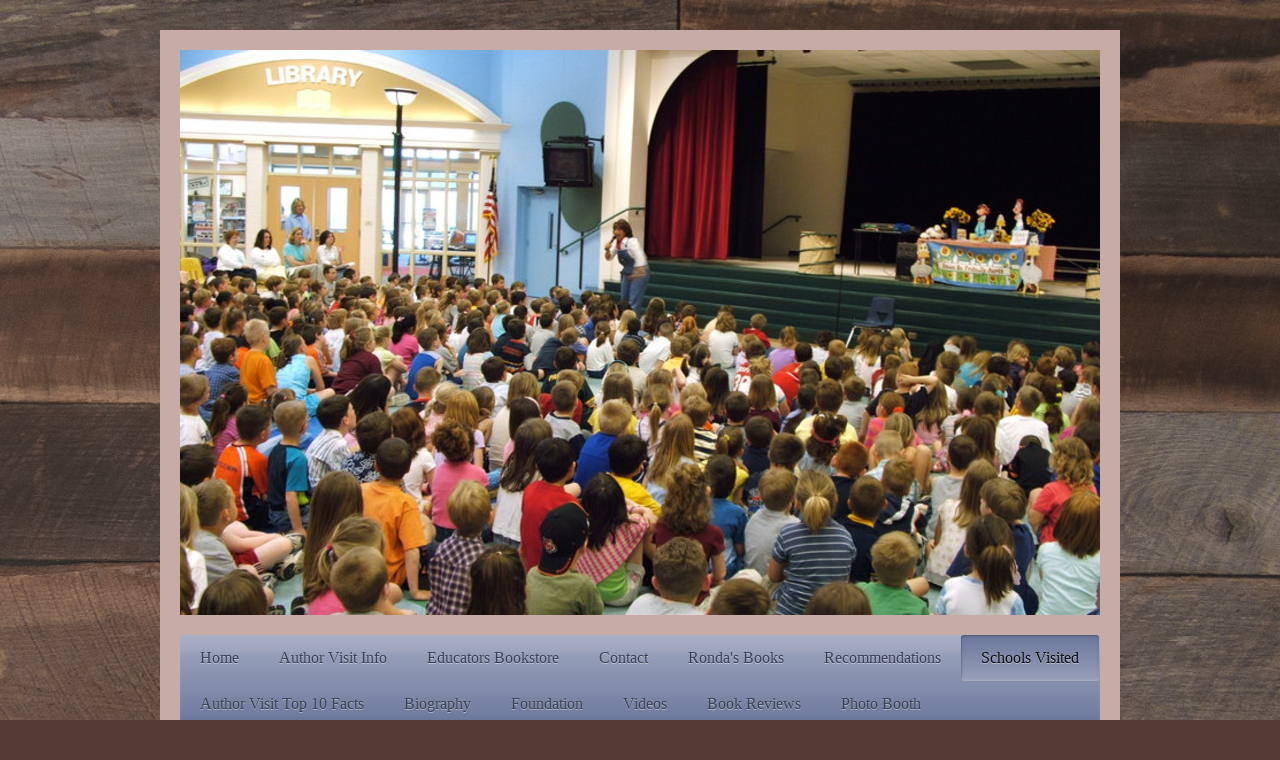

--- FILE ---
content_type: text/html; charset=UTF-8
request_url: https://www.rondafriend.com/schools-visited/michigan/
body_size: 8691
content:
<!DOCTYPE html>
<html lang="en"  ><head prefix="og: http://ogp.me/ns# fb: http://ogp.me/ns/fb# business: http://ogp.me/ns/business#">
    <meta http-equiv="Content-Type" content="text/html; charset=utf-8"/>
    <meta name="generator" content="IONOS MyWebsite"/>
        
    <link rel="dns-prefetch" href="//cdn.initial-website.com/"/>
    <link rel="dns-prefetch" href="//201.mod.mywebsite-editor.com"/>
    <link rel="dns-prefetch" href="https://201.sb.mywebsite-editor.com/"/>
    <link rel="shortcut icon" href="https://www.rondafriend.com/s/misc/favicon.png?1587658996"/>
        <title>Home - Michigan</title>
    <style type="text/css">@media screen and (max-device-width: 1024px) {.diyw a.switchViewWeb {display: inline !important;}}</style>
    <style type="text/css">@media screen and (min-device-width: 1024px) {
            .mediumScreenDisabled { display:block }
            .smallScreenDisabled { display:block }
        }
        @media screen and (max-device-width: 1024px) { .mediumScreenDisabled { display:none } }
        @media screen and (max-device-width: 568px) { .smallScreenDisabled { display:none } }
                @media screen and (min-width: 1024px) {
            .mobilepreview .mediumScreenDisabled { display:block }
            .mobilepreview .smallScreenDisabled { display:block }
        }
        @media screen and (max-width: 1024px) { .mobilepreview .mediumScreenDisabled { display:none } }
        @media screen and (max-width: 568px) { .mobilepreview .smallScreenDisabled { display:none } }</style>
    <meta name="viewport" content="width=device-width, initial-scale=1, maximum-scale=1, minimal-ui"/>

<meta name="format-detection" content="telephone=no"/>
        <meta name="keywords" content="ronda friend author visits elementary schools assemblies writing workshops family nights"/>
            <meta name="description" content="author Ronda Friend author visit program elementary schools"/>
            <meta name="robots" content="index,follow"/>
        <link href="//cdn.initial-website.com/templates/2001/style.css?1763478093678" rel="stylesheet" type="text/css"/>
    <link href="https://www.rondafriend.com/s/style/theming.css?1707964813" rel="stylesheet" type="text/css"/>
    <link href="//cdn.initial-website.com/app/cdn/min/group/web.css?1763478093678" rel="stylesheet" type="text/css"/>
<link href="//cdn.initial-website.com/app/cdn/min/moduleserver/css/en_US/common,shoppingbasket?1763478093678" rel="stylesheet" type="text/css"/>
    <link href="//cdn.initial-website.com/app/cdn/min/group/mobilenavigation.css?1763478093678" rel="stylesheet" type="text/css"/>
    <link href="https://201.sb.mywebsite-editor.com/app/logstate2-css.php?site=359294214&amp;t=1768987654" rel="stylesheet" type="text/css"/>

<script type="text/javascript">
    /* <![CDATA[ */
var stagingMode = '';
    /* ]]> */
</script>
<script src="https://201.sb.mywebsite-editor.com/app/logstate-js.php?site=359294214&amp;t=1768987654"></script>

    <link href="//cdn.initial-website.com/templates/2001/print.css?1763478093678" rel="stylesheet" media="print" type="text/css"/>
    <script type="text/javascript">
    /* <![CDATA[ */
    var systemurl = 'https://201.sb.mywebsite-editor.com/';
    var webPath = '/';
    var proxyName = '';
    var webServerName = 'www.rondafriend.com';
    var sslServerUrl = 'https://www.rondafriend.com';
    var nonSslServerUrl = 'http://www.rondafriend.com';
    var webserverProtocol = 'http://';
    var nghScriptsUrlPrefix = '//201.mod.mywebsite-editor.com';
    var sessionNamespace = 'DIY_SB';
    var jimdoData = {
        cdnUrl:  '//cdn.initial-website.com/',
        messages: {
            lightBox: {
    image : 'Image',
    of: 'of'
}

        },
        isTrial: 0,
        pageId: 1230688904    };
    var script_basisID = "359294214";

    diy = window.diy || {};
    diy.web = diy.web || {};

        diy.web.jsBaseUrl = "//cdn.initial-website.com/s/build/";

    diy.context = diy.context || {};
    diy.context.type = diy.context.type || 'web';
    /* ]]> */
</script>

<script type="text/javascript" src="//cdn.initial-website.com/app/cdn/min/group/web.js?1763478093678" crossorigin="anonymous"></script><script type="text/javascript" src="//cdn.initial-website.com/s/build/web.bundle.js?1763478093678" crossorigin="anonymous"></script><script type="text/javascript" src="//cdn.initial-website.com/app/cdn/min/group/mobilenavigation.js?1763478093678" crossorigin="anonymous"></script><script src="//cdn.initial-website.com/app/cdn/min/moduleserver/js/en_US/common,shoppingbasket?1763478093678"></script>
<script type="text/javascript" src="https://cdn.initial-website.com/proxy/apps/shai10/resource/dependencies/"></script><script type="text/javascript">
                    if (typeof require !== 'undefined') {
                        require.config({
                            waitSeconds : 10,
                            baseUrl : 'https://cdn.initial-website.com/proxy/apps/shai10/js/'
                        });
                    }
                </script><script type="text/javascript" src="//cdn.initial-website.com/app/cdn/min/group/pfcsupport.js?1763478093678" crossorigin="anonymous"></script>    <meta property="og:type" content="business.business"/>
    <meta property="og:url" content="https://www.rondafriend.com/schools-visited/michigan/"/>
    <meta property="og:title" content="Home - Michigan"/>
            <meta property="og:description" content="author Ronda Friend author visit program elementary schools"/>
                <meta property="og:image" content="https://www.rondafriend.com/s/img/emotionheader7125189107.jpg"/>
        <meta property="business:contact_data:country_name" content="United States"/>
    
    
    
    
    
    
    
    
</head>


<body class="body diyBgActive  cc-pagemode-default diyfeSidebarRight diy-market-en_US" data-pageid="1230688904" id="page-1230688904">
    
    <div class="diyw">
        <div class="diyweb diywebClark">
	<div class="diyfeMobileNav">
		
<nav id="diyfeMobileNav" class="diyfeCA diyfeCA2" role="navigation">
    <a title="Expand/collapse navigation">Expand/collapse navigation</a>
    <ul class="mainNav1"><li class=" hasSubNavigation"><a data-page-id="1230510804" href="https://www.rondafriend.com/" class=" level_1"><span>Home</span></a></li><li class=" hasSubNavigation"><a data-page-id="1230837504" href="https://www.rondafriend.com/author-visit-info/" class=" level_1"><span>Author Visit Info</span></a><span class="diyfeDropDownSubOpener">&nbsp;</span><div class="diyfeDropDownSubList diyfeCA diyfeCA3"><ul class="mainNav2"><li class=" hasSubNavigation"><a data-page-id="1230933804" href="https://www.rondafriend.com/author-visit-info/how-to-host/" class=" level_2"><span>How to Host</span></a></li><li class=" hasSubNavigation"><a data-page-id="1230933904" href="https://www.rondafriend.com/author-visit-info/program-choices-rates/" class=" level_2"><span>Program Choices &amp; Rates</span></a></li><li class=" hasSubNavigation"><a data-page-id="1230934004" href="https://www.rondafriend.com/author-visit-info/forms-docs/" class=" level_2"><span>Forms &amp; Docs</span></a></li></ul></div></li><li class=" hasSubNavigation"><a data-page-id="1230588704" href="https://www.rondafriend.com/educators-bookstore/" class=" level_1"><span>Educators Bookstore</span></a><div class="diyfeDropDownSubList diyfeCA diyfeCA3"><ul class="mainNav2"></ul></div></li><li class=" hasSubNavigation"><a data-page-id="1230511904" href="https://www.rondafriend.com/contact/" class=" level_1"><span>Contact</span></a></li><li class=" hasSubNavigation"><a data-page-id="1230510904" href="https://www.rondafriend.com/ronda-s-books/" class=" level_1"><span>Ronda's Books</span></a><span class="diyfeDropDownSubOpener">&nbsp;</span><div class="diyfeDropDownSubList diyfeCA diyfeCA3"><ul class="mainNav2"><li class=" hasSubNavigation"><a data-page-id="1345179369" href="https://www.rondafriend.com/ronda-s-books/sample-chapters/" class=" level_2"><span>Sample Chapters</span></a><span class="diyfeDropDownSubOpener">&nbsp;</span><div class="diyfeDropDownSubList diyfeCA diyfeCA3"><ul class="mainNav3"><li class=" hasSubNavigation"><a data-page-id="1230801504" href="https://www.rondafriend.com/ronda-s-books/sample-chapters/swallows-her-pride/" class=" level_3"><span>Swallows Her Pride</span></a></li><li class=" hasSubNavigation"><a data-page-id="1230801604" href="https://www.rondafriend.com/ronda-s-books/sample-chapters/time-out-at-home/" class=" level_3"><span>Time Out At Home</span></a></li><li class=" hasSubNavigation"><a data-page-id="1230801704" href="https://www.rondafriend.com/ronda-s-books/sample-chapters/hats-off-to-heroes/" class=" level_3"><span>Hats Off To Heroes</span></a></li><li class=" hasSubNavigation"><a data-page-id="1230801804" href="https://www.rondafriend.com/ronda-s-books/sample-chapters/panic-in-the-pigpen/" class=" level_3"><span>Panic In The Pigpen</span></a></li><li class=" hasSubNavigation"><a data-page-id="1230801904" href="https://www.rondafriend.com/ronda-s-books/sample-chapters/woolly-baaad-lies/" class=" level_3"><span>Woolly Baaad Lies</span></a></li><li class=" hasSubNavigation"><a data-page-id="1345243526" href="https://www.rondafriend.com/ronda-s-books/sample-chapters/scared-silly-secret/" class=" level_3"><span>Scared Silly Secret</span></a></li><li class=" hasSubNavigation"><a data-page-id="1230812204" href="https://www.rondafriend.com/ronda-s-books/sample-chapters/p-u-you-stink/" class=" level_3"><span>P.U. You Stink</span></a></li></ul></div></li></ul></div></li><li class=" hasSubNavigation"><a data-page-id="1230511804" href="https://www.rondafriend.com/recommendations/" class=" level_1"><span>Recommendations</span></a></li><li class="parent hasSubNavigation"><a data-page-id="1230511404" href="https://www.rondafriend.com/schools-visited/" class="parent level_1"><span>Schools Visited</span></a><span class="diyfeDropDownSubOpener">&nbsp;</span><div class="diyfeDropDownSubList diyfeCA diyfeCA3"><ul class="mainNav2"><li class=" hasSubNavigation"><a data-page-id="1230684704" href="https://www.rondafriend.com/schools-visited/alabama/" class=" level_2"><span>Alabama</span></a></li><li class=" hasSubNavigation"><a data-page-id="1230684604" href="https://www.rondafriend.com/schools-visited/arizona/" class=" level_2"><span>Arizona</span></a></li><li class=" hasSubNavigation"><a data-page-id="1230687504" href="https://www.rondafriend.com/schools-visited/arkansas/" class=" level_2"><span>Arkansas</span></a></li><li class=" hasSubNavigation"><a data-page-id="1230687604" href="https://www.rondafriend.com/schools-visited/california/" class=" level_2"><span>California</span></a></li><li class=" hasSubNavigation"><a data-page-id="1230687704" href="https://www.rondafriend.com/schools-visited/colorado/" class=" level_2"><span>Colorado</span></a></li><li class=" hasSubNavigation"><a data-page-id="1230789404" href="https://www.rondafriend.com/schools-visited/conventions/" class=" level_2"><span>Conventions</span></a></li><li class=" hasSubNavigation"><a data-page-id="1230687804" href="https://www.rondafriend.com/schools-visited/florida/" class=" level_2"><span>Florida</span></a></li><li class=" hasSubNavigation"><a data-page-id="1230687904" href="https://www.rondafriend.com/schools-visited/georgia/" class=" level_2"><span>Georgia</span></a></li><li class=" hasSubNavigation"><a data-page-id="1345250140" href="https://www.rondafriend.com/schools-visited/illinois/" class=" level_2"><span>Illinois</span></a></li><li class=" hasSubNavigation"><a data-page-id="1345256664" href="https://www.rondafriend.com/schools-visited/idaho/" class=" level_2"><span>Idaho</span></a></li><li class=" hasSubNavigation"><a data-page-id="1230688004" href="https://www.rondafriend.com/schools-visited/indiana/" class=" level_2"><span>Indiana</span></a></li><li class=" hasSubNavigation"><a data-page-id="1345256663" href="https://www.rondafriend.com/schools-visited/iowa/" class=" level_2"><span>Iowa</span></a></li><li class=" hasSubNavigation"><a data-page-id="1230688704" href="https://www.rondafriend.com/schools-visited/kansas/" class=" level_2"><span>Kansas</span></a></li><li class=" hasSubNavigation"><a data-page-id="1230688804" href="https://www.rondafriend.com/schools-visited/kentucky/" class=" level_2"><span>Kentucky</span></a></li><li class=" hasSubNavigation"><a data-page-id="1345260121" href="https://www.rondafriend.com/schools-visited/louisiana/" class=" level_2"><span>Louisiana</span></a></li><li class="current hasSubNavigation"><a data-page-id="1230688904" href="https://www.rondafriend.com/schools-visited/michigan/" class="current level_2"><span>Michigan</span></a></li><li class=" hasSubNavigation"><a data-page-id="1230689004" href="https://www.rondafriend.com/schools-visited/mississippi/" class=" level_2"><span>Mississippi</span></a></li><li class=" hasSubNavigation"><a data-page-id="1345088682" href="https://www.rondafriend.com/schools-visited/missouri/" class=" level_2"><span>Missouri</span></a></li><li class=" hasSubNavigation"><a data-page-id="1230689104" href="https://www.rondafriend.com/schools-visited/new-hampshire/" class=" level_2"><span>New Hampshire</span></a></li><li class=" hasSubNavigation"><a data-page-id="1230689204" href="https://www.rondafriend.com/schools-visited/new-jersey/" class=" level_2"><span>New Jersey</span></a></li><li class=" hasSubNavigation"><a data-page-id="1230786404" href="https://www.rondafriend.com/schools-visited/new-mexico/" class=" level_2"><span>New Mexico</span></a></li><li class=" hasSubNavigation"><a data-page-id="1331619204" href="https://www.rondafriend.com/schools-visited/new-york/" class=" level_2"><span>New York</span></a></li><li class=" hasSubNavigation"><a data-page-id="1230786504" href="https://www.rondafriend.com/schools-visited/north-carolina/" class=" level_2"><span>North Carolina</span></a></li><li class=" hasSubNavigation"><a data-page-id="1230786604" href="https://www.rondafriend.com/schools-visited/ohio/" class=" level_2"><span>Ohio</span></a></li><li class=" hasSubNavigation"><a data-page-id="1230786704" href="https://www.rondafriend.com/schools-visited/oklahoma/" class=" level_2"><span>Oklahoma</span></a></li><li class=" hasSubNavigation"><a data-page-id="1230786804" href="https://www.rondafriend.com/schools-visited/pennsylvania/" class=" level_2"><span>Pennsylvania</span></a></li><li class=" hasSubNavigation"><a data-page-id="1230789504" href="https://www.rondafriend.com/schools-visited/public-libraries/" class=" level_2"><span>Public Libraries</span></a></li><li class=" hasSubNavigation"><a data-page-id="1323161104" href="https://www.rondafriend.com/schools-visited/south-carolina/" class=" level_2"><span>South Carolina</span></a></li><li class=" hasSubNavigation"><a data-page-id="1230786904" href="https://www.rondafriend.com/schools-visited/tennessee/" class=" level_2"><span>Tennessee</span></a></li><li class=" hasSubNavigation"><a data-page-id="1230787104" href="https://www.rondafriend.com/schools-visited/texas/" class=" level_2"><span>Texas</span></a></li><li class=" hasSubNavigation"><a data-page-id="1230787204" href="https://www.rondafriend.com/schools-visited/west-virginia/" class=" level_2"><span>West Virginia</span></a></li><li class=" hasSubNavigation"><a data-page-id="1230787304" href="https://www.rondafriend.com/schools-visited/wisconsin/" class=" level_2"><span>Wisconsin</span></a></li></ul></div></li><li class=" hasSubNavigation"><a data-page-id="1344954570" href="https://www.rondafriend.com/author-visit-top-10-facts/" class=" level_1"><span>Author Visit Top 10 Facts</span></a></li><li class=" hasSubNavigation"><a data-page-id="1230511504" href="https://www.rondafriend.com/biography/" class=" level_1"><span>Biography</span></a></li><li class=" hasSubNavigation"><a data-page-id="1331666704" href="https://www.rondafriend.com/foundation/" class=" level_1"><span>Foundation</span></a></li><li class=" hasSubNavigation"><a data-page-id="1230511004" href="https://www.rondafriend.com/videos/" class=" level_1"><span>Videos</span></a></li><li class=" hasSubNavigation"><a data-page-id="1230511304" href="https://www.rondafriend.com/book-reviews/" class=" level_1"><span>Book Reviews</span></a></li><li class=" hasSubNavigation"><a data-page-id="1230837604" href="https://www.rondafriend.com/photo-booth/" class=" level_1"><span>Photo Booth</span></a></li></ul></nav>
	</div>
	<div class="diywebEmotionHeader">
		<div class="diywebLiveArea">
			<div class="diywebMainGutter">

				<div class="diyfeGE">
					<div class="diywebGutter">
						
<style type="text/css" media="all">
.diyw div#emotion-header {
        max-width: 920px;
        max-height: 565px;
                background: #EEEEEE;
    }

.diyw div#emotion-header-title-bg {
    left: 0%;
    top: 0%;
    width: 100%;
    height: 17%;

    background-color: #FFFFFF;
    opacity: 0.50;
    filter: alpha(opacity = 50);
    display: none;}
.diyw img#emotion-header-logo {
    left: 1.00%;
    top: 0.19%;
    background: transparent;
                border: none;
        padding: 0px;
                display: none;
    }

.diyw div#emotion-header strong#emotion-header-title {
    left: 44%;
    top: 74%;
    color: #ffffff;
        font: normal bold 26px/120% 'Comic Sans MS', cursive;
}

.diyw div#emotion-no-bg-container{
    max-height: 565px;
}

.diyw div#emotion-no-bg-container .emotion-no-bg-height {
    margin-top: 61.41%;
}
</style>
<div id="emotion-header" data-action="loadView" data-params="active" data-imagescount="1">
            <img src="https://www.rondafriend.com/s/img/emotionheader7125189107.jpg?1551127154.920px.565px" id="emotion-header-img" alt=""/>
            
        <div id="ehSlideshowPlaceholder">
            <div id="ehSlideShow">
                <div class="slide-container">
                                        <div style="background-color: #EEEEEE">
                            <img src="https://www.rondafriend.com/s/img/emotionheader7125189107.jpg?1551127154.920px.565px" alt=""/>
                        </div>
                                    </div>
            </div>
        </div>


        <script type="text/javascript">
        //<![CDATA[
                diy.module.emotionHeader.slideShow.init({ slides: [{"url":"https:\/\/www.rondafriend.com\/s\/img\/emotionheader7125189107.jpg?1551127154.920px.565px","image_alt":"","bgColor":"#EEEEEE"}] });
        //]]>
        </script>

    
            
        
            
    
            <strong id="emotion-header-title" style="text-align: left"> </strong>
                    <div class="notranslate">
                <svg xmlns="http://www.w3.org/2000/svg" version="1.1" id="emotion-header-title-svg" viewBox="0 0 920 565" preserveAspectRatio="xMinYMin meet"><text style="font-family:'Comic Sans MS', cursive;font-size:26px;font-style:normal;font-weight:bold;fill:#ffffff;line-height:1.2em;"><tspan x="0" style="text-anchor: start" dy="0.95em"> </tspan></text></svg>
            </div>
            
    
    <script type="text/javascript">
    //<![CDATA[
    (function ($) {
        function enableSvgTitle() {
                        var titleSvg = $('svg#emotion-header-title-svg'),
                titleHtml = $('#emotion-header-title'),
                emoWidthAbs = 920,
                emoHeightAbs = 565,
                offsetParent,
                titlePosition,
                svgBoxWidth,
                svgBoxHeight;

                        if (titleSvg.length && titleHtml.length) {
                offsetParent = titleHtml.offsetParent();
                titlePosition = titleHtml.position();
                svgBoxWidth = titleHtml.width();
                svgBoxHeight = titleHtml.height();

                                titleSvg.get(0).setAttribute('viewBox', '0 0 ' + svgBoxWidth + ' ' + svgBoxHeight);
                titleSvg.css({
                   left: Math.roundTo(100 * titlePosition.left / offsetParent.width(), 3) + '%',
                   top: Math.roundTo(100 * titlePosition.top / offsetParent.height(), 3) + '%',
                   width: Math.roundTo(100 * svgBoxWidth / emoWidthAbs, 3) + '%',
                   height: Math.roundTo(100 * svgBoxHeight / emoHeightAbs, 3) + '%'
                });

                titleHtml.css('visibility','hidden');
                titleSvg.css('visibility','visible');
            }
        }

        
            var posFunc = function($, overrideSize) {
                var elems = [], containerWidth, containerHeight;
                                    elems.push({
                        selector: '#emotion-header-title',
                        overrideSize: true,
                        horPos: 44.52,
                        vertPos: 99.77                    });
                    lastTitleWidth = $('#emotion-header-title').width();
                                                elems.push({
                    selector: '#emotion-header-title-bg',
                    horPos: 0,
                    vertPos: 0                });
                                
                containerWidth = parseInt('920');
                containerHeight = parseInt('565');

                for (var i = 0; i < elems.length; ++i) {
                    var el = elems[i],
                        $el = $(el.selector),
                        pos = {
                            left: el.horPos,
                            top: el.vertPos
                        };
                    if (!$el.length) continue;
                    var anchorPos = $el.anchorPosition();
                    anchorPos.$container = $('#emotion-header');

                    if (overrideSize === true || el.overrideSize === true) {
                        anchorPos.setContainerSize(containerWidth, containerHeight);
                    } else {
                        anchorPos.setContainerSize(null, null);
                    }

                    var pxPos = anchorPos.fromAnchorPosition(pos),
                        pcPos = anchorPos.toPercentPosition(pxPos);

                    var elPos = {};
                    if (!isNaN(parseFloat(pcPos.top)) && isFinite(pcPos.top)) {
                        elPos.top = pcPos.top + '%';
                    }
                    if (!isNaN(parseFloat(pcPos.left)) && isFinite(pcPos.left)) {
                        elPos.left = pcPos.left + '%';
                    }
                    $el.css(elPos);
                }

                // switch to svg title
                enableSvgTitle();
            };

                        var $emotionImg = jQuery('#emotion-header-img');
            if ($emotionImg.length > 0) {
                // first position the element based on stored size
                posFunc(jQuery, true);

                // trigger reposition using the real size when the element is loaded
                var ehLoadEvTriggered = false;
                $emotionImg.one('load', function(){
                    posFunc(jQuery);
                    ehLoadEvTriggered = true;
                                        diy.module.emotionHeader.slideShow.start();
                                    }).each(function() {
                                        if(this.complete || typeof this.complete === 'undefined') {
                        jQuery(this).load();
                    }
                });

                                noLoadTriggeredTimeoutId = setTimeout(function() {
                    if (!ehLoadEvTriggered) {
                        posFunc(jQuery);
                    }
                    window.clearTimeout(noLoadTriggeredTimeoutId)
                }, 5000);//after 5 seconds
            } else {
                jQuery(function(){
                    posFunc(jQuery);
                });
            }

                        if (jQuery.isBrowser && jQuery.isBrowser.ie8) {
                var longTitleRepositionCalls = 0;
                longTitleRepositionInterval = setInterval(function() {
                    if (lastTitleWidth > 0 && lastTitleWidth != jQuery('#emotion-header-title').width()) {
                        posFunc(jQuery);
                    }
                    longTitleRepositionCalls++;
                    // try this for 5 seconds
                    if (longTitleRepositionCalls === 5) {
                        window.clearInterval(longTitleRepositionInterval);
                    }
                }, 1000);//each 1 second
            }

            }(jQuery));
    //]]>
    </script>

    </div>

					</div>
				</div>

			</div>
		</div>
	</div>

	<div class="diywebNav diywebNavHorizontal diywebNavMain diywebNav1">
		<div class="diywebLiveArea">
			<div class="diywebMainGutter">

				<div class="diyfeGE diyfeCA diyfeCA2">
					<div class="diywebGutter">
						<div class="webnavigation"><ul id="mainNav1" class="mainNav1"><li class="navTopItemGroup_1"><a data-page-id="1230510804" href="https://www.rondafriend.com/" class="level_1"><span>Home</span></a></li><li class="navTopItemGroup_2"><a data-page-id="1230837504" href="https://www.rondafriend.com/author-visit-info/" class="level_1"><span>Author Visit Info</span></a></li><li class="navTopItemGroup_3"><a data-page-id="1230588704" href="https://www.rondafriend.com/educators-bookstore/" class="level_1"><span>Educators Bookstore</span></a></li><li class="navTopItemGroup_4"><a data-page-id="1230511904" href="https://www.rondafriend.com/contact/" class="level_1"><span>Contact</span></a></li><li class="navTopItemGroup_5"><a data-page-id="1230510904" href="https://www.rondafriend.com/ronda-s-books/" class="level_1"><span>Ronda's Books</span></a></li><li class="navTopItemGroup_6"><a data-page-id="1230511804" href="https://www.rondafriend.com/recommendations/" class="level_1"><span>Recommendations</span></a></li><li class="navTopItemGroup_7"><a data-page-id="1230511404" href="https://www.rondafriend.com/schools-visited/" class="parent level_1"><span>Schools Visited</span></a></li><li class="navTopItemGroup_8"><a data-page-id="1344954570" href="https://www.rondafriend.com/author-visit-top-10-facts/" class="level_1"><span>Author Visit Top 10 Facts</span></a></li><li class="navTopItemGroup_9"><a data-page-id="1230511504" href="https://www.rondafriend.com/biography/" class="level_1"><span>Biography</span></a></li><li class="navTopItemGroup_10"><a data-page-id="1331666704" href="https://www.rondafriend.com/foundation/" class="level_1"><span>Foundation</span></a></li><li class="navTopItemGroup_11"><a data-page-id="1230511004" href="https://www.rondafriend.com/videos/" class="level_1"><span>Videos</span></a></li><li class="navTopItemGroup_12"><a data-page-id="1230511304" href="https://www.rondafriend.com/book-reviews/" class="level_1"><span>Book Reviews</span></a></li><li class="navTopItemGroup_13"><a data-page-id="1230837604" href="https://www.rondafriend.com/photo-booth/" class="level_1"><span>Photo Booth</span></a></li></ul></div>
					</div>
				</div>

			</div>
		</div>
	</div>

	<div class="diywebContent">
		<div class="diywebLiveArea">
			<div class="diywebMainGutter">
				<div class="diyfeGridGroup diyfeCA diyfeCA1">
					<div class="diywebMain diyfeGE">
						<div class="diywebGutter">
							
        <div id="content_area">
        	<div id="content_start"></div>
        	
        
        <div id="matrix_1358511804" class="sortable-matrix" data-matrixId="1358511804"><div class="n module-type-header diyfeLiveArea "> <h2><span class="diyfeDecoration">Michigan Schools</span></h2> </div><div class="n module-type-text diyfeLiveArea "> <p>Prevail Charter Academy, Mt. Clemens, MI., 2010﻿</p> </div></div>
        
        
        </div>
						</div>
					</div>

					<div class="diywebSecondary diyfeCA diyfeCA3 diyfeGE">
						<div class="diywebNav diywebNav23">
							<div class="diywebGutter">
								<div class="webnavigation"><ul id="mainNav2" class="mainNav2"><li class="navTopItemGroup_0"><a data-page-id="1230684704" href="https://www.rondafriend.com/schools-visited/alabama/" class="level_2"><span>Alabama</span></a></li><li class="navTopItemGroup_0"><a data-page-id="1230684604" href="https://www.rondafriend.com/schools-visited/arizona/" class="level_2"><span>Arizona</span></a></li><li class="navTopItemGroup_0"><a data-page-id="1230687504" href="https://www.rondafriend.com/schools-visited/arkansas/" class="level_2"><span>Arkansas</span></a></li><li class="navTopItemGroup_0"><a data-page-id="1230687604" href="https://www.rondafriend.com/schools-visited/california/" class="level_2"><span>California</span></a></li><li class="navTopItemGroup_0"><a data-page-id="1230687704" href="https://www.rondafriend.com/schools-visited/colorado/" class="level_2"><span>Colorado</span></a></li><li class="navTopItemGroup_0"><a data-page-id="1230789404" href="https://www.rondafriend.com/schools-visited/conventions/" class="level_2"><span>Conventions</span></a></li><li class="navTopItemGroup_0"><a data-page-id="1230687804" href="https://www.rondafriend.com/schools-visited/florida/" class="level_2"><span>Florida</span></a></li><li class="navTopItemGroup_0"><a data-page-id="1230687904" href="https://www.rondafriend.com/schools-visited/georgia/" class="level_2"><span>Georgia</span></a></li><li class="navTopItemGroup_0"><a data-page-id="1345250140" href="https://www.rondafriend.com/schools-visited/illinois/" class="level_2"><span>Illinois</span></a></li><li class="navTopItemGroup_0"><a data-page-id="1345256664" href="https://www.rondafriend.com/schools-visited/idaho/" class="level_2"><span>Idaho</span></a></li><li class="navTopItemGroup_0"><a data-page-id="1230688004" href="https://www.rondafriend.com/schools-visited/indiana/" class="level_2"><span>Indiana</span></a></li><li class="navTopItemGroup_0"><a data-page-id="1345256663" href="https://www.rondafriend.com/schools-visited/iowa/" class="level_2"><span>Iowa</span></a></li><li class="navTopItemGroup_0"><a data-page-id="1230688704" href="https://www.rondafriend.com/schools-visited/kansas/" class="level_2"><span>Kansas</span></a></li><li class="navTopItemGroup_0"><a data-page-id="1230688804" href="https://www.rondafriend.com/schools-visited/kentucky/" class="level_2"><span>Kentucky</span></a></li><li class="navTopItemGroup_0"><a data-page-id="1345260121" href="https://www.rondafriend.com/schools-visited/louisiana/" class="level_2"><span>Louisiana</span></a></li><li class="navTopItemGroup_0"><a data-page-id="1230688904" href="https://www.rondafriend.com/schools-visited/michigan/" class="current level_2"><span>Michigan</span></a></li><li class="navTopItemGroup_0"><a data-page-id="1230689004" href="https://www.rondafriend.com/schools-visited/mississippi/" class="level_2"><span>Mississippi</span></a></li><li class="navTopItemGroup_0"><a data-page-id="1345088682" href="https://www.rondafriend.com/schools-visited/missouri/" class="level_2"><span>Missouri</span></a></li><li class="navTopItemGroup_0"><a data-page-id="1230689104" href="https://www.rondafriend.com/schools-visited/new-hampshire/" class="level_2"><span>New Hampshire</span></a></li><li class="navTopItemGroup_0"><a data-page-id="1230689204" href="https://www.rondafriend.com/schools-visited/new-jersey/" class="level_2"><span>New Jersey</span></a></li><li class="navTopItemGroup_0"><a data-page-id="1230786404" href="https://www.rondafriend.com/schools-visited/new-mexico/" class="level_2"><span>New Mexico</span></a></li><li class="navTopItemGroup_0"><a data-page-id="1331619204" href="https://www.rondafriend.com/schools-visited/new-york/" class="level_2"><span>New York</span></a></li><li class="navTopItemGroup_0"><a data-page-id="1230786504" href="https://www.rondafriend.com/schools-visited/north-carolina/" class="level_2"><span>North Carolina</span></a></li><li class="navTopItemGroup_0"><a data-page-id="1230786604" href="https://www.rondafriend.com/schools-visited/ohio/" class="level_2"><span>Ohio</span></a></li><li class="navTopItemGroup_0"><a data-page-id="1230786704" href="https://www.rondafriend.com/schools-visited/oklahoma/" class="level_2"><span>Oklahoma</span></a></li><li class="navTopItemGroup_0"><a data-page-id="1230786804" href="https://www.rondafriend.com/schools-visited/pennsylvania/" class="level_2"><span>Pennsylvania</span></a></li><li class="navTopItemGroup_0"><a data-page-id="1230789504" href="https://www.rondafriend.com/schools-visited/public-libraries/" class="level_2"><span>Public Libraries</span></a></li><li class="navTopItemGroup_0"><a data-page-id="1323161104" href="https://www.rondafriend.com/schools-visited/south-carolina/" class="level_2"><span>South Carolina</span></a></li><li class="navTopItemGroup_0"><a data-page-id="1230786904" href="https://www.rondafriend.com/schools-visited/tennessee/" class="level_2"><span>Tennessee</span></a></li><li class="navTopItemGroup_0"><a data-page-id="1230787104" href="https://www.rondafriend.com/schools-visited/texas/" class="level_2"><span>Texas</span></a></li><li class="navTopItemGroup_0"><a data-page-id="1230787204" href="https://www.rondafriend.com/schools-visited/west-virginia/" class="level_2"><span>West Virginia</span></a></li><li class="navTopItemGroup_0"><a data-page-id="1230787304" href="https://www.rondafriend.com/schools-visited/wisconsin/" class="level_2"><span>Wisconsin</span></a></li></ul></div>
							</div>
						</div>
						<div class="diywebSidebar">
							<div class="diywebGutter">
								<div id="matrix_1358333904" class="sortable-matrix" data-matrixId="1358333904"><div class="n module-type-button diyfeLiveArea "> <div class="module-button-container" style="text-align:center;width:100%">
    <a href="https://sunflower-seeds-press.square.site/" class="diyfeLinkAsButton" target="_blank" style="background-color: #B71A0E !important;border-color: #B71A0E !important;color: #FFFFFF !important;">FAMILIES PURCHASE BOOKS NOW</a></div>
 </div><div class="n module-type-imageSubtitle diyfeLiveArea "> <div class="clearover imageSubtitle imageFitWidth" id="imageSubtitle-7126907766">
    <div class="align-container align-left" style="max-width: 221px">
        <a class="imagewrapper" href="https://www.sunflowerseedspress.com/" target="_blank">
            <img id="image_4110579426" src="https://www.rondafriend.com/s/cc_images/cache_4110579426.png?t=1654268339" alt="" style="max-width: 221px; height:auto"/>
        </a>

        
    </div>

</div>

<script type="text/javascript">
//<![CDATA[
jQuery(function($) {
    var $target = $('#imageSubtitle-7126907766');

    if ($.fn.swipebox && Modernizr.touch) {
        $target
            .find('a[rel*="lightbox"]')
            .addClass('swipebox')
            .swipebox();
    } else {
        $target.tinyLightbox({
            item: 'a[rel*="lightbox"]',
            cycle: false,
            hideNavigation: true
        });
    }
});
//]]>
</script>
 </div><div class="n module-type-htmlCode diyfeLiveArea "> <div class="mediumScreenDisabled"><script type="text/javascript">if (window.jQuery) {window.jQuery_1and1 = window.jQuery;}</script><form action="https://squareup.com/outreach/n5TDjJ/subscribe" method="post" target="_blank"><button type="submit" style="cursor: pointer; background-color: #5a97c4; color: white; height: 40px; border: 0; border-radius: 3px; font-size: 14px; padding: 0 16px; font-family: 'Helvetica Neue', Helvetica, sans-serif; font-weight: 500;">
Special Offers - Join Now - Get Updates - No Spam</button></form><script type="text/javascript">if (window.jQuery_1and1) {window.jQuery = window.jQuery_1and1;}</script></div> </div><div class="n module-type-hr diyfeLiveArea "> <div style="padding: 0px 0px">
    <div class="hr"></div>
</div>
 </div><div class="n module-type-header diyfeLiveArea "> <h1><span class="diyfeDecoration">Follow us:</span></h1> </div><div class="n module-type-htmlCode diyfeLiveArea "> <div class="mediumScreenDisabled"><script type="text/javascript">if (window.jQuery) {window.jQuery_1and1 = window.jQuery;}</script><a target="_blank" title="follow me on facebook" href="https://www.facebook.com/RondaFriendAuthor"><img alt="follow me on facebook" src="https://c866088.ssl.cf3.rackcdn.com/assets/facebook30x30.png" border="0"/></a><script type="text/javascript">if (window.jQuery_1and1) {window.jQuery = window.jQuery_1and1;}</script></div> </div><div class="n module-type-htmlCode diyfeLiveArea "> <div class="mediumScreenDisabled"><script type="text/javascript">if (window.jQuery) {window.jQuery_1and1 = window.jQuery;}</script><a href="http://instagram.com/rfriendauthor?ref=badge" class="ig-b- ig-b-48"><img src="//badges.instagram.com/static/images/ig-badge-48.png" alt="Instagram"/></a><script type="text/javascript">if (window.jQuery_1and1) {window.jQuery = window.jQuery_1and1;}</script></div> </div><div class="n module-type-htmlCode diyfeLiveArea "> <div class="mediumScreenDisabled"><script type="text/javascript">if (window.jQuery) {window.jQuery_1and1 = window.jQuery;}</script><a href="https://twitter.com/RondaFriend" class="twitter-follow-button" data-show-count="false" data-size="large">Follow @RondaFriend</a> <script type="text/javascript">
//<![CDATA[
!function(d,s,id){var js,fjs=d.getElementsByTagName(s)[0],p=/^http:/.test(d.location)?'http':'https';if(!d.getElementById(id)){js=d.createElement(s);js.id=id;js.src=p+'://platform.twitter.com/widgets.js';fjs.parentNode.insertBefore(js,fjs);}}(document, 'script', 'twitter-wjs');
//]]>
</script><script type="text/javascript">if (window.jQuery_1and1) {window.jQuery = window.jQuery_1and1;}</script></div> </div><div class="n module-type-hr diyfeLiveArea "> <div style="padding: 0px 0px">
    <div class="hr"></div>
</div>
 </div><div class="n module-type-textWithImage diyfeLiveArea "> 
<div class="clearover " id="textWithImage-6897932004">
<div class="align-container imgleft" style="max-width: 100%; width: 150px;">
    <a class="imagewrapper" href="http://www.youtube.com/user/friendlyacres5876" target="_blank" title="Ronda's YouTube Channel">
        <img src="https://www.rondafriend.com/s/cc_images/cache_3434735204.jpg?t=1550975694" id="image_6897932004" alt="" style="width:100%"/>
    </a>

<span class="caption">Ronda's YouTube Channel</span>

</div> 
<div class="textwrapper">
<p> </p>
<p> </p>
<p> </p>
</div>
</div> 
<script type="text/javascript">
    //<![CDATA[
    jQuery(document).ready(function($){
        var $target = $('#textWithImage-6897932004');

        if ($.fn.swipebox && Modernizr.touch) {
            $target
                .find('a[rel*="lightbox"]')
                .addClass('swipebox')
                .swipebox();
        } else {
            $target.tinyLightbox({
                item: 'a[rel*="lightbox"]',
                cycle: false,
                hideNavigation: true
            });
        }
    });
    //]]>
</script>
 </div><div class="n module-type-hr diyfeLiveArea "> <div style="padding: 0px 0px">
    <div class="hr"></div>
</div>
 </div><div class="n module-type-imageSubtitle diyfeLiveArea "> <div class="clearover imageSubtitle" id="imageSubtitle-7114951517">
    <div class="align-container align-left" style="max-width: 82px">
        <a class="imagewrapper" href="https://www.rondafriend.com/s/cc_images/teaserbox_4087266503.jpg?t=1678727858" rel="lightbox[7114951517]">
            <img id="image_4087266503" src="https://www.rondafriend.com/s/cc_images/cache_4087266503.jpg?t=1678727858" alt="" style="max-width: 82px; height:auto"/>
        </a>

        
    </div>

</div>

<script type="text/javascript">
//<![CDATA[
jQuery(function($) {
    var $target = $('#imageSubtitle-7114951517');

    if ($.fn.swipebox && Modernizr.touch) {
        $target
            .find('a[rel*="lightbox"]')
            .addClass('swipebox')
            .swipebox();
    } else {
        $target.tinyLightbox({
            item: 'a[rel*="lightbox"]',
            cycle: false,
            hideNavigation: true
        });
    }
});
//]]>
</script>
 </div><div class="n module-type-textWithImage diyfeLiveArea "> 
<div class="clearover " id="textWithImage-7114951567">
<div class="align-container imgleft" style="max-width: 100%; width: 90px;">
    <a class="imagewrapper" href="https://www.rondafriend.com/s/cc_images/teaserbox_4087266545.png?t=1678727744" rel="lightbox[7114951567]">
        <img src="https://www.rondafriend.com/s/cc_images/cache_4087266545.png?t=1678727744" id="image_7114951567" alt="" style="width:100%"/>
    </a>


</div> 
<div class="textwrapper">
<p>All of Ronda Friend's books have their Accelerated Reading, Scholastic Reading Counts,Lexile, and Book Taco ratings.</p>
</div>
</div> 
<script type="text/javascript">
    //<![CDATA[
    jQuery(document).ready(function($){
        var $target = $('#textWithImage-7114951567');

        if ($.fn.swipebox && Modernizr.touch) {
            $target
                .find('a[rel*="lightbox"]')
                .addClass('swipebox')
                .swipebox();
        } else {
            $target.tinyLightbox({
                item: 'a[rel*="lightbox"]',
                cycle: false,
                hideNavigation: true
            });
        }
    });
    //]]>
</script>
 </div><div class="n module-type-imageSubtitle diyfeLiveArea "> <div class="clearover imageSubtitle imageFitWidth" id="imageSubtitle-7127140476">
    <div class="align-container align-left" style="max-width: 222px">
        <a class="imagewrapper" href="https://www.rondafriend.com/s/cc_images/teaserbox_4111330823.jpg?t=1678727676" rel="lightbox[7127140476]">
            <img id="image_4111330823" src="https://www.rondafriend.com/s/cc_images/cache_4111330823.jpg?t=1678727676" alt="" style="max-width: 222px; height:auto"/>
        </a>

        
    </div>

</div>

<script type="text/javascript">
//<![CDATA[
jQuery(function($) {
    var $target = $('#imageSubtitle-7127140476');

    if ($.fn.swipebox && Modernizr.touch) {
        $target
            .find('a[rel*="lightbox"]')
            .addClass('swipebox')
            .swipebox();
    } else {
        $target.tinyLightbox({
            item: 'a[rel*="lightbox"]',
            cycle: false,
            hideNavigation: true
        });
    }
});
//]]>
</script>
 </div><div class="n module-type-imageSubtitle diyfeLiveArea "> <div class="clearover imageSubtitle" id="imageSubtitle-7114951530">
    <div class="align-container align-left" style="max-width: 71px">
        <a class="imagewrapper" href="https://www.rondafriend.com/s/cc_images/cache_4087266516.png?t=1392243866" rel="lightbox[7114951530]">
            <img id="image_4087266516" src="https://www.rondafriend.com/s/cc_images/cache_4087266516.png?t=1392243866" alt="" style="max-width: 71px; height:auto"/>
        </a>

        
    </div>

</div>

<script type="text/javascript">
//<![CDATA[
jQuery(function($) {
    var $target = $('#imageSubtitle-7114951530');

    if ($.fn.swipebox && Modernizr.touch) {
        $target
            .find('a[rel*="lightbox"]')
            .addClass('swipebox')
            .swipebox();
    } else {
        $target.tinyLightbox({
            item: 'a[rel*="lightbox"]',
            cycle: false,
            hideNavigation: true
        });
    }
});
//]]>
</script>
 </div><div class="n module-type-hr diyfeLiveArea "> <div style="padding: 0px 0px">
    <div class="hr"></div>
</div>
 </div><div class="n module-type-textWithImage diyfeLiveArea "> 
<div class="clearover " id="textWithImage-7014189004">
<div class="align-container imgleft" style="max-width: 100%; width: 121px;">
    <a class="imagewrapper" href="https://www.rondafriend.com/s/cc_images/teaserbox_3878539204.jpg?t=1551126038" rel="lightbox[7014189004]">
        <img src="https://www.rondafriend.com/s/cc_images/cache_3878539204.jpg?t=1551126038" id="image_7014189004" alt="" style="width:100%"/>
    </a>


</div> 
<div class="textwrapper">
<p> </p>
<p>Teachers - please remember there are a lot of parents and families of your community that are thankful for your investments into the lives of their children and communities.  In some cases
you did perform miracles!</p>
</div>
</div> 
<script type="text/javascript">
    //<![CDATA[
    jQuery(document).ready(function($){
        var $target = $('#textWithImage-7014189004');

        if ($.fn.swipebox && Modernizr.touch) {
            $target
                .find('a[rel*="lightbox"]')
                .addClass('swipebox')
                .swipebox();
        } else {
            $target.tinyLightbox({
                item: 'a[rel*="lightbox"]',
                cycle: false,
                hideNavigation: true
            });
        }
    });
    //]]>
</script>
 </div><div class="n module-type-hr diyfeLiveArea "> <div style="padding: 0px 0px">
    <div class="hr"></div>
</div>
 </div></div>
							</div>
						</div><!-- .diywebSidebar -->
					</div><!-- .diywebSecondary -->

				</div><!-- .diyfeGridGroup -->

			</div><!-- .diywebMainGutter -->
		</div>
	</div><!-- .diywebContent -->

	<div class="diywebFooter">
		<div class="diywebLiveArea">
			<div class="diywebMainGutter">

				<div class="diyfeGE diyfeCA diyfeCA4 diywebPull">
					<div class="diywebGutter">
						<div id="contentfooter">
    <div class="leftrow">
                        <a rel="nofollow" href="javascript:window.print();">
                    <img class="inline" height="14" width="18" src="//cdn.initial-website.com/s/img/cc/printer.gif" alt=""/>
                    Print                </a> <span class="footer-separator">|</span>
                <a href="https://www.rondafriend.com/sitemap/">Sitemap</a>
                        <br/> © Ronda Friend
            </div>
    <script type="text/javascript">
        window.diy.ux.Captcha.locales = {
            generateNewCode: 'Generate new code',
            enterCode: 'Please enter the code'
        };
        window.diy.ux.Cap2.locales = {
            generateNewCode: 'Generate new code',
            enterCode: 'Please enter the code'
        };
    </script>
    <div class="rightrow">
                    <span class="loggedout">
                <a rel="nofollow" id="login" href="https://login.1and1-editor.com/359294214/www.rondafriend.com/us?pageId=1230688904">
                    Login                </a>
            </span>
                <p><a class="diyw switchViewWeb" href="javascript:switchView('desktop');">Web View</a><a class="diyw switchViewMobile" href="javascript:switchView('mobile');">Mobile View</a></p>
                <span class="loggedin">
            <a rel="nofollow" id="logout" href="https://201.sb.mywebsite-editor.com/app/cms/logout.php">Logout</a> <span class="footer-separator">|</span>
            <a rel="nofollow" id="edit" href="https://201.sb.mywebsite-editor.com/app/359294214/1230688904/">Edit page</a>
        </span>
    </div>
</div>
            <div id="loginbox" class="hidden">
                <script type="text/javascript">
                    /* <![CDATA[ */
                    function forgotpw_popup() {
                        var url = 'https://password.1and1.com/xml/request/RequestStart';
                        fenster = window.open(url, "fenster1", "width=600,height=400,status=yes,scrollbars=yes,resizable=yes");
                        // IE8 doesn't return the window reference instantly or at all.
                        // It may appear the call failed and fenster is null
                        if (fenster && fenster.focus) {
                            fenster.focus();
                        }
                    }
                    /* ]]> */
                </script>
                                <img class="logo" src="//cdn.initial-website.com/s/img/logo.gif" alt="IONOS" title="IONOS"/>

                <div id="loginboxOuter"></div>
            </div>
        

					</div>
				</div>

			</div>
		</div>
	</div><!-- .diywebFooter -->

</div><!-- .diyweb -->    </div>

    
    </body>


<!-- rendered at Sun, 18 Jan 2026 18:27:22 -0500 -->
</html>
